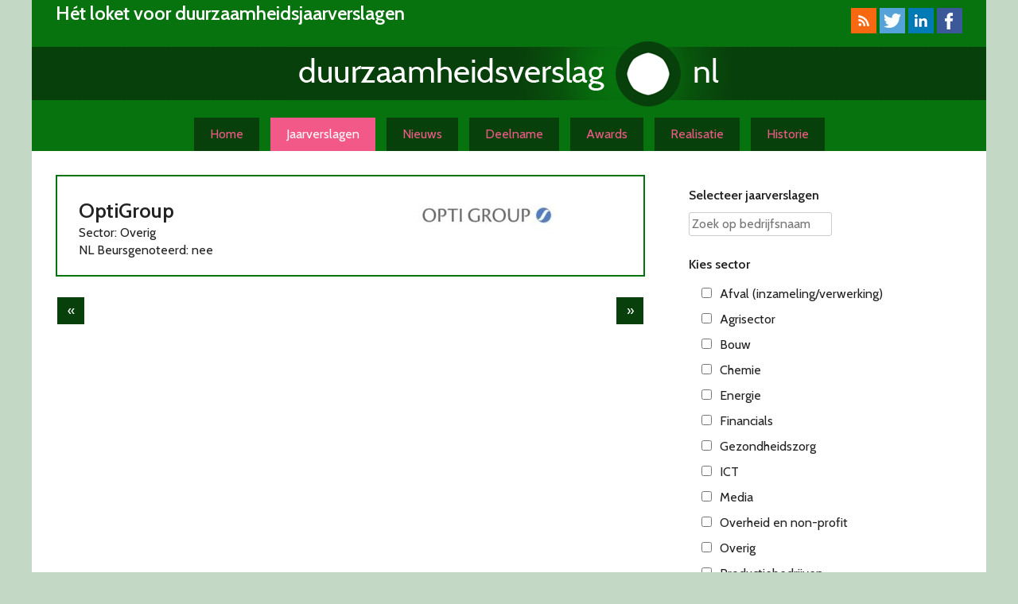

--- FILE ---
content_type: text/html; charset=UTF-8
request_url: https://www.duurzaamheidsverslag.nl/bedrijf/optigroup/
body_size: 10227
content:
<!DOCTYPE html>
<html lang="nl-NL" xmlns:fb="https://www.facebook.com/2008/fbml" xmlns:addthis="https://www.addthis.com/help/api-spec" >
<head>
<meta charset="UTF-8">
<meta name="viewport" content="width=device-width, initial-scale=1">
<link rel="profile" href="http://gmpg.org/xfn/11">
<link rel="pingback" href="https://www.duurzaamheidsverslag.nl/wordpress/xmlrpc.php">
<meta name="4d67311e7dd90fe" content="5aed55ea9a0421c280764782c5bea181" />
<title>OptiGroup &#8211; Duurzaamheidsverslag.nl</title>
<meta name='robots' content='max-image-preview:large' />
<link rel='dns-prefetch' href='//www.googletagmanager.com' />
<link rel="alternate" type="application/rss+xml" title="Duurzaamheidsverslag.nl &raquo; feed" href="https://www.duurzaamheidsverslag.nl/feed/" />
<link rel="alternate" type="application/rss+xml" title="Duurzaamheidsverslag.nl &raquo; reacties feed" href="https://www.duurzaamheidsverslag.nl/comments/feed/" />
<link rel="alternate" title="oEmbed (JSON)" type="application/json+oembed" href="https://www.duurzaamheidsverslag.nl/wp-json/oembed/1.0/embed?url=https%3A%2F%2Fwww.duurzaamheidsverslag.nl%2Fbedrijf%2Foptigroup%2F" />
<link rel="alternate" title="oEmbed (XML)" type="text/xml+oembed" href="https://www.duurzaamheidsverslag.nl/wp-json/oembed/1.0/embed?url=https%3A%2F%2Fwww.duurzaamheidsverslag.nl%2Fbedrijf%2Foptigroup%2F&#038;format=xml" />
<style id='wp-img-auto-sizes-contain-inline-css' type='text/css'>
img:is([sizes=auto i],[sizes^="auto," i]){contain-intrinsic-size:3000px 1500px}
/*# sourceURL=wp-img-auto-sizes-contain-inline-css */
</style>
<style id='wp-emoji-styles-inline-css' type='text/css'>

	img.wp-smiley, img.emoji {
		display: inline !important;
		border: none !important;
		box-shadow: none !important;
		height: 1em !important;
		width: 1em !important;
		margin: 0 0.07em !important;
		vertical-align: -0.1em !important;
		background: none !important;
		padding: 0 !important;
	}
/*# sourceURL=wp-emoji-styles-inline-css */
</style>
<style id='wp-block-library-inline-css' type='text/css'>
:root{--wp-block-synced-color:#7a00df;--wp-block-synced-color--rgb:122,0,223;--wp-bound-block-color:var(--wp-block-synced-color);--wp-editor-canvas-background:#ddd;--wp-admin-theme-color:#007cba;--wp-admin-theme-color--rgb:0,124,186;--wp-admin-theme-color-darker-10:#006ba1;--wp-admin-theme-color-darker-10--rgb:0,107,160.5;--wp-admin-theme-color-darker-20:#005a87;--wp-admin-theme-color-darker-20--rgb:0,90,135;--wp-admin-border-width-focus:2px}@media (min-resolution:192dpi){:root{--wp-admin-border-width-focus:1.5px}}.wp-element-button{cursor:pointer}:root .has-very-light-gray-background-color{background-color:#eee}:root .has-very-dark-gray-background-color{background-color:#313131}:root .has-very-light-gray-color{color:#eee}:root .has-very-dark-gray-color{color:#313131}:root .has-vivid-green-cyan-to-vivid-cyan-blue-gradient-background{background:linear-gradient(135deg,#00d084,#0693e3)}:root .has-purple-crush-gradient-background{background:linear-gradient(135deg,#34e2e4,#4721fb 50%,#ab1dfe)}:root .has-hazy-dawn-gradient-background{background:linear-gradient(135deg,#faaca8,#dad0ec)}:root .has-subdued-olive-gradient-background{background:linear-gradient(135deg,#fafae1,#67a671)}:root .has-atomic-cream-gradient-background{background:linear-gradient(135deg,#fdd79a,#004a59)}:root .has-nightshade-gradient-background{background:linear-gradient(135deg,#330968,#31cdcf)}:root .has-midnight-gradient-background{background:linear-gradient(135deg,#020381,#2874fc)}:root{--wp--preset--font-size--normal:16px;--wp--preset--font-size--huge:42px}.has-regular-font-size{font-size:1em}.has-larger-font-size{font-size:2.625em}.has-normal-font-size{font-size:var(--wp--preset--font-size--normal)}.has-huge-font-size{font-size:var(--wp--preset--font-size--huge)}.has-text-align-center{text-align:center}.has-text-align-left{text-align:left}.has-text-align-right{text-align:right}.has-fit-text{white-space:nowrap!important}#end-resizable-editor-section{display:none}.aligncenter{clear:both}.items-justified-left{justify-content:flex-start}.items-justified-center{justify-content:center}.items-justified-right{justify-content:flex-end}.items-justified-space-between{justify-content:space-between}.screen-reader-text{border:0;clip-path:inset(50%);height:1px;margin:-1px;overflow:hidden;padding:0;position:absolute;width:1px;word-wrap:normal!important}.screen-reader-text:focus{background-color:#ddd;clip-path:none;color:#444;display:block;font-size:1em;height:auto;left:5px;line-height:normal;padding:15px 23px 14px;text-decoration:none;top:5px;width:auto;z-index:100000}html :where(.has-border-color){border-style:solid}html :where([style*=border-top-color]){border-top-style:solid}html :where([style*=border-right-color]){border-right-style:solid}html :where([style*=border-bottom-color]){border-bottom-style:solid}html :where([style*=border-left-color]){border-left-style:solid}html :where([style*=border-width]){border-style:solid}html :where([style*=border-top-width]){border-top-style:solid}html :where([style*=border-right-width]){border-right-style:solid}html :where([style*=border-bottom-width]){border-bottom-style:solid}html :where([style*=border-left-width]){border-left-style:solid}html :where(img[class*=wp-image-]){height:auto;max-width:100%}:where(figure){margin:0 0 1em}html :where(.is-position-sticky){--wp-admin--admin-bar--position-offset:var(--wp-admin--admin-bar--height,0px)}@media screen and (max-width:600px){html :where(.is-position-sticky){--wp-admin--admin-bar--position-offset:0px}}

/*# sourceURL=wp-block-library-inline-css */
</style><style id='global-styles-inline-css' type='text/css'>
:root{--wp--preset--aspect-ratio--square: 1;--wp--preset--aspect-ratio--4-3: 4/3;--wp--preset--aspect-ratio--3-4: 3/4;--wp--preset--aspect-ratio--3-2: 3/2;--wp--preset--aspect-ratio--2-3: 2/3;--wp--preset--aspect-ratio--16-9: 16/9;--wp--preset--aspect-ratio--9-16: 9/16;--wp--preset--color--black: #000000;--wp--preset--color--cyan-bluish-gray: #abb8c3;--wp--preset--color--white: #ffffff;--wp--preset--color--pale-pink: #f78da7;--wp--preset--color--vivid-red: #cf2e2e;--wp--preset--color--luminous-vivid-orange: #ff6900;--wp--preset--color--luminous-vivid-amber: #fcb900;--wp--preset--color--light-green-cyan: #7bdcb5;--wp--preset--color--vivid-green-cyan: #00d084;--wp--preset--color--pale-cyan-blue: #8ed1fc;--wp--preset--color--vivid-cyan-blue: #0693e3;--wp--preset--color--vivid-purple: #9b51e0;--wp--preset--gradient--vivid-cyan-blue-to-vivid-purple: linear-gradient(135deg,rgb(6,147,227) 0%,rgb(155,81,224) 100%);--wp--preset--gradient--light-green-cyan-to-vivid-green-cyan: linear-gradient(135deg,rgb(122,220,180) 0%,rgb(0,208,130) 100%);--wp--preset--gradient--luminous-vivid-amber-to-luminous-vivid-orange: linear-gradient(135deg,rgb(252,185,0) 0%,rgb(255,105,0) 100%);--wp--preset--gradient--luminous-vivid-orange-to-vivid-red: linear-gradient(135deg,rgb(255,105,0) 0%,rgb(207,46,46) 100%);--wp--preset--gradient--very-light-gray-to-cyan-bluish-gray: linear-gradient(135deg,rgb(238,238,238) 0%,rgb(169,184,195) 100%);--wp--preset--gradient--cool-to-warm-spectrum: linear-gradient(135deg,rgb(74,234,220) 0%,rgb(151,120,209) 20%,rgb(207,42,186) 40%,rgb(238,44,130) 60%,rgb(251,105,98) 80%,rgb(254,248,76) 100%);--wp--preset--gradient--blush-light-purple: linear-gradient(135deg,rgb(255,206,236) 0%,rgb(152,150,240) 100%);--wp--preset--gradient--blush-bordeaux: linear-gradient(135deg,rgb(254,205,165) 0%,rgb(254,45,45) 50%,rgb(107,0,62) 100%);--wp--preset--gradient--luminous-dusk: linear-gradient(135deg,rgb(255,203,112) 0%,rgb(199,81,192) 50%,rgb(65,88,208) 100%);--wp--preset--gradient--pale-ocean: linear-gradient(135deg,rgb(255,245,203) 0%,rgb(182,227,212) 50%,rgb(51,167,181) 100%);--wp--preset--gradient--electric-grass: linear-gradient(135deg,rgb(202,248,128) 0%,rgb(113,206,126) 100%);--wp--preset--gradient--midnight: linear-gradient(135deg,rgb(2,3,129) 0%,rgb(40,116,252) 100%);--wp--preset--font-size--small: 13px;--wp--preset--font-size--medium: 20px;--wp--preset--font-size--large: 36px;--wp--preset--font-size--x-large: 42px;--wp--preset--spacing--20: 0.44rem;--wp--preset--spacing--30: 0.67rem;--wp--preset--spacing--40: 1rem;--wp--preset--spacing--50: 1.5rem;--wp--preset--spacing--60: 2.25rem;--wp--preset--spacing--70: 3.38rem;--wp--preset--spacing--80: 5.06rem;--wp--preset--shadow--natural: 6px 6px 9px rgba(0, 0, 0, 0.2);--wp--preset--shadow--deep: 12px 12px 50px rgba(0, 0, 0, 0.4);--wp--preset--shadow--sharp: 6px 6px 0px rgba(0, 0, 0, 0.2);--wp--preset--shadow--outlined: 6px 6px 0px -3px rgb(255, 255, 255), 6px 6px rgb(0, 0, 0);--wp--preset--shadow--crisp: 6px 6px 0px rgb(0, 0, 0);}:where(.is-layout-flex){gap: 0.5em;}:where(.is-layout-grid){gap: 0.5em;}body .is-layout-flex{display: flex;}.is-layout-flex{flex-wrap: wrap;align-items: center;}.is-layout-flex > :is(*, div){margin: 0;}body .is-layout-grid{display: grid;}.is-layout-grid > :is(*, div){margin: 0;}:where(.wp-block-columns.is-layout-flex){gap: 2em;}:where(.wp-block-columns.is-layout-grid){gap: 2em;}:where(.wp-block-post-template.is-layout-flex){gap: 1.25em;}:where(.wp-block-post-template.is-layout-grid){gap: 1.25em;}.has-black-color{color: var(--wp--preset--color--black) !important;}.has-cyan-bluish-gray-color{color: var(--wp--preset--color--cyan-bluish-gray) !important;}.has-white-color{color: var(--wp--preset--color--white) !important;}.has-pale-pink-color{color: var(--wp--preset--color--pale-pink) !important;}.has-vivid-red-color{color: var(--wp--preset--color--vivid-red) !important;}.has-luminous-vivid-orange-color{color: var(--wp--preset--color--luminous-vivid-orange) !important;}.has-luminous-vivid-amber-color{color: var(--wp--preset--color--luminous-vivid-amber) !important;}.has-light-green-cyan-color{color: var(--wp--preset--color--light-green-cyan) !important;}.has-vivid-green-cyan-color{color: var(--wp--preset--color--vivid-green-cyan) !important;}.has-pale-cyan-blue-color{color: var(--wp--preset--color--pale-cyan-blue) !important;}.has-vivid-cyan-blue-color{color: var(--wp--preset--color--vivid-cyan-blue) !important;}.has-vivid-purple-color{color: var(--wp--preset--color--vivid-purple) !important;}.has-black-background-color{background-color: var(--wp--preset--color--black) !important;}.has-cyan-bluish-gray-background-color{background-color: var(--wp--preset--color--cyan-bluish-gray) !important;}.has-white-background-color{background-color: var(--wp--preset--color--white) !important;}.has-pale-pink-background-color{background-color: var(--wp--preset--color--pale-pink) !important;}.has-vivid-red-background-color{background-color: var(--wp--preset--color--vivid-red) !important;}.has-luminous-vivid-orange-background-color{background-color: var(--wp--preset--color--luminous-vivid-orange) !important;}.has-luminous-vivid-amber-background-color{background-color: var(--wp--preset--color--luminous-vivid-amber) !important;}.has-light-green-cyan-background-color{background-color: var(--wp--preset--color--light-green-cyan) !important;}.has-vivid-green-cyan-background-color{background-color: var(--wp--preset--color--vivid-green-cyan) !important;}.has-pale-cyan-blue-background-color{background-color: var(--wp--preset--color--pale-cyan-blue) !important;}.has-vivid-cyan-blue-background-color{background-color: var(--wp--preset--color--vivid-cyan-blue) !important;}.has-vivid-purple-background-color{background-color: var(--wp--preset--color--vivid-purple) !important;}.has-black-border-color{border-color: var(--wp--preset--color--black) !important;}.has-cyan-bluish-gray-border-color{border-color: var(--wp--preset--color--cyan-bluish-gray) !important;}.has-white-border-color{border-color: var(--wp--preset--color--white) !important;}.has-pale-pink-border-color{border-color: var(--wp--preset--color--pale-pink) !important;}.has-vivid-red-border-color{border-color: var(--wp--preset--color--vivid-red) !important;}.has-luminous-vivid-orange-border-color{border-color: var(--wp--preset--color--luminous-vivid-orange) !important;}.has-luminous-vivid-amber-border-color{border-color: var(--wp--preset--color--luminous-vivid-amber) !important;}.has-light-green-cyan-border-color{border-color: var(--wp--preset--color--light-green-cyan) !important;}.has-vivid-green-cyan-border-color{border-color: var(--wp--preset--color--vivid-green-cyan) !important;}.has-pale-cyan-blue-border-color{border-color: var(--wp--preset--color--pale-cyan-blue) !important;}.has-vivid-cyan-blue-border-color{border-color: var(--wp--preset--color--vivid-cyan-blue) !important;}.has-vivid-purple-border-color{border-color: var(--wp--preset--color--vivid-purple) !important;}.has-vivid-cyan-blue-to-vivid-purple-gradient-background{background: var(--wp--preset--gradient--vivid-cyan-blue-to-vivid-purple) !important;}.has-light-green-cyan-to-vivid-green-cyan-gradient-background{background: var(--wp--preset--gradient--light-green-cyan-to-vivid-green-cyan) !important;}.has-luminous-vivid-amber-to-luminous-vivid-orange-gradient-background{background: var(--wp--preset--gradient--luminous-vivid-amber-to-luminous-vivid-orange) !important;}.has-luminous-vivid-orange-to-vivid-red-gradient-background{background: var(--wp--preset--gradient--luminous-vivid-orange-to-vivid-red) !important;}.has-very-light-gray-to-cyan-bluish-gray-gradient-background{background: var(--wp--preset--gradient--very-light-gray-to-cyan-bluish-gray) !important;}.has-cool-to-warm-spectrum-gradient-background{background: var(--wp--preset--gradient--cool-to-warm-spectrum) !important;}.has-blush-light-purple-gradient-background{background: var(--wp--preset--gradient--blush-light-purple) !important;}.has-blush-bordeaux-gradient-background{background: var(--wp--preset--gradient--blush-bordeaux) !important;}.has-luminous-dusk-gradient-background{background: var(--wp--preset--gradient--luminous-dusk) !important;}.has-pale-ocean-gradient-background{background: var(--wp--preset--gradient--pale-ocean) !important;}.has-electric-grass-gradient-background{background: var(--wp--preset--gradient--electric-grass) !important;}.has-midnight-gradient-background{background: var(--wp--preset--gradient--midnight) !important;}.has-small-font-size{font-size: var(--wp--preset--font-size--small) !important;}.has-medium-font-size{font-size: var(--wp--preset--font-size--medium) !important;}.has-large-font-size{font-size: var(--wp--preset--font-size--large) !important;}.has-x-large-font-size{font-size: var(--wp--preset--font-size--x-large) !important;}
/*# sourceURL=global-styles-inline-css */
</style>

<style id='classic-theme-styles-inline-css' type='text/css'>
/*! This file is auto-generated */
.wp-block-button__link{color:#fff;background-color:#32373c;border-radius:9999px;box-shadow:none;text-decoration:none;padding:calc(.667em + 2px) calc(1.333em + 2px);font-size:1.125em}.wp-block-file__button{background:#32373c;color:#fff;text-decoration:none}
/*# sourceURL=/wp-includes/css/classic-themes.min.css */
</style>
<link rel='stylesheet' id='mc4wp-form-basic-css' href='https://www.duurzaamheidsverslag.nl/wordpress/wp-content/plugins/mailchimp-for-wp/assets/css/form-basic.css?ver=4.10.9' type='text/css' media='all' />
<link rel='stylesheet' id='crp-style-rounded-thumbs-css' href='https://www.duurzaamheidsverslag.nl/wordpress/wp-content/plugins/contextual-related-posts/css/rounded-thumbs.min.css?ver=4.1.0' type='text/css' media='all' />
<style id='crp-style-rounded-thumbs-inline-css' type='text/css'>

			.crp_related.crp-rounded-thumbs a {
				width: 180px;
                height: 180px;
				text-decoration: none;
			}
			.crp_related.crp-rounded-thumbs img {
				max-width: 180px;
				margin: auto;
			}
			.crp_related.crp-rounded-thumbs .crp_title {
				width: 100%;
			}
			
/*# sourceURL=crp-style-rounded-thumbs-inline-css */
</style>
<link rel='stylesheet' id='search-filter-plugin-styles-css' href='https://www.duurzaamheidsverslag.nl/wordpress/wp-content/plugins/search-filter-pro/public/assets/css/search-filter.min.css?ver=2.5.21' type='text/css' media='all' />
<link rel='stylesheet' id='haicu10-style-css' href='https://www.duurzaamheidsverslag.nl/wordpress/wp-content/themes/haicu10_duve/style.css?ver=6.9' type='text/css' media='all' />
<link rel='stylesheet' id='addthis_all_pages-css' href='https://www.duurzaamheidsverslag.nl/wordpress/wp-content/plugins/addthis/frontend/build/addthis_wordpress_public.min.css?ver=6.9' type='text/css' media='all' />
<link rel='stylesheet' id='lightboxStyle-css' href='https://www.duurzaamheidsverslag.nl/wordpress/wp-content/plugins/lightbox-plus/css/shadowed/colorbox.min.css?ver=2.7.2' type='text/css' media='screen' />
<script type="text/javascript" src="https://www.duurzaamheidsverslag.nl/wordpress/wp-includes/js/jquery/jquery.min.js?ver=3.7.1" id="jquery-core-js"></script>
<script type="text/javascript" src="https://www.duurzaamheidsverslag.nl/wordpress/wp-includes/js/jquery/jquery-migrate.min.js?ver=3.4.1" id="jquery-migrate-js"></script>
<script type="text/javascript" id="search-filter-plugin-build-js-extra">
/* <![CDATA[ */
var SF_LDATA = {"ajax_url":"https://www.duurzaamheidsverslag.nl/wordpress/wp-admin/admin-ajax.php","home_url":"https://www.duurzaamheidsverslag.nl/","extensions":[]};
//# sourceURL=search-filter-plugin-build-js-extra
/* ]]> */
</script>
<script type="text/javascript" src="https://www.duurzaamheidsverslag.nl/wordpress/wp-content/plugins/search-filter-pro/public/assets/js/search-filter-build.min.js?ver=2.5.21" id="search-filter-plugin-build-js"></script>
<script type="text/javascript" src="https://www.duurzaamheidsverslag.nl/wordpress/wp-content/plugins/search-filter-pro/public/assets/js/chosen.jquery.min.js?ver=2.5.21" id="search-filter-plugin-chosen-js"></script>

<!-- Google tag (gtag.js) snippet toegevoegd door Site Kit -->
<!-- Google Analytics snippet toegevoegd door Site Kit -->
<script type="text/javascript" src="https://www.googletagmanager.com/gtag/js?id=G-REQH20VK9Q" id="google_gtagjs-js" async></script>
<script type="text/javascript" id="google_gtagjs-js-after">
/* <![CDATA[ */
window.dataLayer = window.dataLayer || [];function gtag(){dataLayer.push(arguments);}
gtag("set","linker",{"domains":["www.duurzaamheidsverslag.nl"]});
gtag("js", new Date());
gtag("set", "developer_id.dZTNiMT", true);
gtag("config", "G-REQH20VK9Q");
//# sourceURL=google_gtagjs-js-after
/* ]]> */
</script>
<link rel="https://api.w.org/" href="https://www.duurzaamheidsverslag.nl/wp-json/" /><link rel="EditURI" type="application/rsd+xml" title="RSD" href="https://www.duurzaamheidsverslag.nl/wordpress/xmlrpc.php?rsd" />
<meta name="generator" content="WordPress 6.9" />
<link rel="canonical" href="https://www.duurzaamheidsverslag.nl/bedrijf/optigroup/" />
<link rel='shortlink' href='https://www.duurzaamheidsverslag.nl/?p=31739' />
<meta name="generator" content="Site Kit by Google 1.170.0" /><script data-cfasync="false" type="text/javascript">if (window.addthis_product === undefined) { window.addthis_product = "wpp"; } if (window.wp_product_version === undefined) { window.wp_product_version = "wpp-6.2.7"; } if (window.addthis_share === undefined) { window.addthis_share = {"passthrough":{"twitter":{"via":"csr_report"}}}; } if (window.addthis_config === undefined) { window.addthis_config = {"data_track_clickback":true,"ignore_server_config":true,"ui_atversion":300}; } if (window.addthis_layers === undefined) { window.addthis_layers = {}; } if (window.addthis_layers_tools === undefined) { window.addthis_layers_tools = [{"sharetoolbox":{"numPreferredServices":5,"counts":"one","size":"32px","style":"fixed","shareCountThreshold":0,"elements":".addthis_inline_share_toolbox_below,.at-below-post-homepage,.at-below-post-arch-page,.at-below-post-cat-page,.at-below-post,.at-below-post-page"}}]; } else { window.addthis_layers_tools.push({"sharetoolbox":{"numPreferredServices":5,"counts":"one","size":"32px","style":"fixed","shareCountThreshold":0,"elements":".addthis_inline_share_toolbox_below,.at-below-post-homepage,.at-below-post-arch-page,.at-below-post-cat-page,.at-below-post,.at-below-post-page"}});  } if (window.addthis_plugin_info === undefined) { window.addthis_plugin_info = {"info_status":"enabled","cms_name":"WordPress","plugin_name":"Share Buttons by AddThis","plugin_version":"6.2.7","plugin_mode":"WordPress","anonymous_profile_id":"wp-a892ad7dbccb70733a45f9dccf308a0b","page_info":{"template":"posts","post_type":"bedrijf"},"sharing_enabled_on_post_via_metabox":false}; } 
                    (function() {
                      var first_load_interval_id = setInterval(function () {
                        if (typeof window.addthis !== 'undefined') {
                          window.clearInterval(first_load_interval_id);
                          if (typeof window.addthis_layers !== 'undefined' && Object.getOwnPropertyNames(window.addthis_layers).length > 0) {
                            window.addthis.layers(window.addthis_layers);
                          }
                          if (Array.isArray(window.addthis_layers_tools)) {
                            for (i = 0; i < window.addthis_layers_tools.length; i++) {
                              window.addthis.layers(window.addthis_layers_tools[i]);
                            }
                          }
                        }
                     },1000)
                    }());
                </script> <script data-cfasync="false" type="text/javascript" src="https://s7.addthis.com/js/300/addthis_widget.js#pubid=ra-551681d30e15184c" async="async"></script></head>

<body class="wp-singular bedrijf-template-default single single-bedrijf postid-31739 wp-theme-haicu10_duve">
<div class="pagewrapper">
<div id="page" class="hfeed site">
	<a class="skip-link screen-reader-text" href="#content">Skip to content</a>

	<header id="masthead" class="site-header" role="banner">
		<div class="site-branding">
		<div class="socmed">
			<a href="/feed?post_type=verslag" title="RSS feed Verslagen"><img src="https://www.duurzaamheidsverslag.nl/wordpress/wp-content/themes/haicu10_duve/icons/32-rss.png"></a>
			<a href="http://twitter.com/csr_report" title="Twitter"><img src="https://www.duurzaamheidsverslag.nl/wordpress/wp-content/themes/haicu10_duve/icons/32-twitter.png"></a>
			<a href="http://www.linkedin.com/groups?mostPopular=&gid=3165535" title="LinkedIn"><img src="https://www.duurzaamheidsverslag.nl/wordpress/wp-content/themes/haicu10_duve/icons/32-linkedin.png"></a>
			<a href="http://www.facebook.com/pages/Duurzaamheidsverslagen/295225717182818" title="Facebook"><img src="https://www.duurzaamheidsverslag.nl/wordpress/wp-content/themes/haicu10_duve/icons/32-facebook.png"></a>
		</div>
		<h2 class="site-description">Hét loket voor duurzaamheidsjaarverslagen</h2>
		<h1 class="site-title"><a href="https://www.duurzaamheidsverslag.nl/" rel="home"><img src="https://www.duurzaamheidsverslag.nl/wordpress/wp-content/themes/haicu10_duve/images/logo2015.png"></a></h1>
			
		</div><!-- .site-branding -->

		<nav id="site-navigation" class="main-navigation" role="navigation">
			<div class="menu-toggle" aria-controls="primary-menu" aria-expanded="false">Menu</div>
			<div class="menu-menu-1-container"><ul id="primary-menu" class="menu"><li id="menu-item-14" class="menu-item menu-item-type-post_type menu-item-object-page menu-item-home menu-item-14"><a href="https://www.duurzaamheidsverslag.nl/">Home</a></li>
<li id="menu-item-25877" class="menu-item menu-item-type-custom menu-item-object-custom menu-item-25877"><a href="/bedrijf/">Jaarverslagen</a></li>
<li id="menu-item-25837" class="menu-item menu-item-type-taxonomy menu-item-object-category menu-item-25837"><a href="https://www.duurzaamheidsverslag.nl/rubriek/nieuws/">Nieuws</a></li>
<li id="menu-item-13" class="menu-item menu-item-type-post_type menu-item-object-page menu-item-13"><a href="https://www.duurzaamheidsverslag.nl/deelname/">Deelname</a></li>
<li id="menu-item-29340" class="menu-item menu-item-type-post_type menu-item-object-page menu-item-29340"><a href="https://www.duurzaamheidsverslag.nl/overzicht-winnaars-nederlandse-prijzen-voor-mvo-verslaggeving/">Awards</a></li>
<li id="menu-item-16" class="menu-item menu-item-type-post_type menu-item-object-page menu-item-16"><a href="https://www.duurzaamheidsverslag.nl/realisatie/">Realisatie</a></li>
<li id="menu-item-28189" class="menu-item menu-item-type-post_type menu-item-object-page menu-item-28189"><a href="https://www.duurzaamheidsverslag.nl/historie/">Historie</a></li>
</ul></div>		</nav><!-- #site-navigation -->
	</header><!-- #masthead -->

	<div id="content" class="site-content">

	<div id="primary" class="content-area">
		<main id="main" class="site-main" role="main">

		
<article id="post-31739" class="post-31739 bedrijf type-bedrijf status-publish hentry sector-overig">

	<div class="col col1">		<h1 class="entry-title">OptiGroup</h1>	Sector: 
	Overig 		<br />NL Beursgenoteerd: nee	</div>
		<div class="col col2">
		<a href="https://www.optigroup.com/" target=_blank><img src="https://www.duurzaamheidsverslag.nl/wordpress/wp-content/uploads/2021/05/optigroup-180x50.jpg" alt="" /></a>
		</div>	

		<div class="clear"></div>
</article><!-- #post-## -->


	
						
						


				<nav class="navigation post-navigation" role="navigation">
		<h2 class="screen-reader-text">Post navigation</h2>
		<div class="nav-links">
			<div class="nav-previous"><a href="https://www.duurzaamheidsverslag.nl/bedrijf/o-my-bag/" rel="prev">&laquo;</a></div><div class="nav-next"><a href="https://www.duurzaamheidsverslag.nl/bedrijf/trivium-packaging/" rel="next">&raquo;</a></div>		</div><!-- .nav-links -->
	</nav><!-- .navigation -->
			

		
		</main><!-- #main -->
	</div><!-- #primary -->

<div id="secondary" class="widget-area" role="complementary">
	<aside id="search_filter_register_widget-2" class="widget widget_search_filter_register_widget"><form data-sf-form-id='25867' data-is-rtl='0' data-maintain-state='1' data-results-url='https://www.duurzaamheidsverslag.nl/bedrijf/' data-ajax-url='https://www.duurzaamheidsverslag.nl/bedrijf/?sf_data=results' data-ajax-form-url='https://www.duurzaamheidsverslag.nl/?sfid=25867&amp;sf_action=get_data&amp;sf_data=form' data-display-result-method='archive' data-use-history-api='1' data-template-loaded='0' data-lang-code='nl' data-ajax='1' data-ajax-data-type='html' data-ajax-links-selector='.pagination a' data-ajax-target='#main' data-ajax-pagination-type='normal' data-update-ajax-url='0' data-only-results-ajax='1' data-scroll-to-pos='0' data-init-paged='1' data-auto-update='1' action='https://www.duurzaamheidsverslag.nl/bedrijf/' method='post' class='searchandfilter' id='search-filter-form-25867' autocomplete='off' data-instance-count='1'><ul><li class="sf-field-search" data-sf-field-name="search" data-sf-field-type="search" data-sf-field-input-type=""><h4>Selecteer jaarverslagen</h4>		<label>
				   <input placeholder="Zoek op bedrijfsnaam" name="_sf_search[]" class="sf-input-text" type="text" value="" title=""></label>		</li><li class="sf-field-taxonomy-sector" data-sf-field-name="_sft_sector" data-sf-field-type="taxonomy" data-sf-field-input-type="checkbox"><h4>Kies sector</h4>		<ul data-operator="or" class="">
					  <li class="sf-level-0 sf-item-15" data-sf-count="12" data-sf-depth="0"><input  class="sf-input-checkbox" type="checkbox" value="afval-inzamelingverwerking" name="_sft_sector[]" id="sf-input-7b3d440c4ad56208167f34cd7bb93d74"><label class="sf-label-checkbox" for="sf-input-7b3d440c4ad56208167f34cd7bb93d74">Afval (inzameling/verwerking)</label></li><li class="sf-level-0 sf-item-19" data-sf-count="12" data-sf-depth="0"><input  class="sf-input-checkbox" type="checkbox" value="agrisector" name="_sft_sector[]" id="sf-input-d2c5417b5fbe2b199a37e74416883c71"><label class="sf-label-checkbox" for="sf-input-d2c5417b5fbe2b199a37e74416883c71">Agrisector</label></li><li class="sf-level-0 sf-item-5" data-sf-count="12" data-sf-depth="0"><input  class="sf-input-checkbox" type="checkbox" value="bouw" name="_sft_sector[]" id="sf-input-816e5d161e12355609e971f0da984e3e"><label class="sf-label-checkbox" for="sf-input-816e5d161e12355609e971f0da984e3e">Bouw</label></li><li class="sf-level-0 sf-item-22" data-sf-count="4" data-sf-depth="0"><input  class="sf-input-checkbox" type="checkbox" value="chemie" name="_sft_sector[]" id="sf-input-6c1d7a28b6521d7096455a8d684599da"><label class="sf-label-checkbox" for="sf-input-6c1d7a28b6521d7096455a8d684599da">Chemie</label></li><li class="sf-level-0 sf-item-6" data-sf-count="7" data-sf-depth="0"><input  class="sf-input-checkbox" type="checkbox" value="energie" name="_sft_sector[]" id="sf-input-331e216db081e643b2d2360007f354a1"><label class="sf-label-checkbox" for="sf-input-331e216db081e643b2d2360007f354a1">Energie</label></li><li class="sf-level-0 sf-item-3" data-sf-count="15" data-sf-depth="0"><input  class="sf-input-checkbox" type="checkbox" value="financials" name="_sft_sector[]" id="sf-input-96b196e46c2a5f38572ae3f76c1c9b18"><label class="sf-label-checkbox" for="sf-input-96b196e46c2a5f38572ae3f76c1c9b18">Financials</label></li><li class="sf-level-0 sf-item-17" data-sf-count="3" data-sf-depth="0"><input  class="sf-input-checkbox" type="checkbox" value="gezondheidszorg" name="_sft_sector[]" id="sf-input-4bc7fba59e3a0ffce20c766118a12fbc"><label class="sf-label-checkbox" for="sf-input-4bc7fba59e3a0ffce20c766118a12fbc">Gezondheidszorg</label></li><li class="sf-level-0 sf-item-18" data-sf-count="5" data-sf-depth="0"><input  class="sf-input-checkbox" type="checkbox" value="ict" name="_sft_sector[]" id="sf-input-47018678f9238852a1434738429ec668"><label class="sf-label-checkbox" for="sf-input-47018678f9238852a1434738429ec668">ICT</label></li><li class="sf-level-0 sf-item-20" data-sf-count="1" data-sf-depth="0"><input  class="sf-input-checkbox" type="checkbox" value="media" name="_sft_sector[]" id="sf-input-c4cf278962d7286ac79e8af52c18ca01"><label class="sf-label-checkbox" for="sf-input-c4cf278962d7286ac79e8af52c18ca01">Media</label></li><li class="sf-level-0 sf-item-23" data-sf-count="10" data-sf-depth="0"><input  class="sf-input-checkbox" type="checkbox" value="overheid-en-non-profit" name="_sft_sector[]" id="sf-input-39b99b4a5d0437bb3938de3eb687a92b"><label class="sf-label-checkbox" for="sf-input-39b99b4a5d0437bb3938de3eb687a92b">Overheid en non-profit</label></li><li class="sf-level-0 sf-item-16" data-sf-count="29" data-sf-depth="0"><input  class="sf-input-checkbox" type="checkbox" value="overig" name="_sft_sector[]" id="sf-input-9f579b44ddd4ea45b4b9b99fc8d67e75"><label class="sf-label-checkbox" for="sf-input-9f579b44ddd4ea45b4b9b99fc8d67e75">Overig</label></li><li class="sf-level-0 sf-item-4" data-sf-count="20" data-sf-depth="0"><input  class="sf-input-checkbox" type="checkbox" value="productiebedrijven" name="_sft_sector[]" id="sf-input-a1a42a90892729f6aac922277fc5dab6"><label class="sf-label-checkbox" for="sf-input-a1a42a90892729f6aac922277fc5dab6">Productiebedrijven</label></li><li class="sf-level-0 sf-item-10" data-sf-count="19" data-sf-depth="0"><input  class="sf-input-checkbox" type="checkbox" value="retail" name="_sft_sector[]" id="sf-input-542df4ca3e0cf12bc80fae0af8a66010"><label class="sf-label-checkbox" for="sf-input-542df4ca3e0cf12bc80fae0af8a66010">Retail</label></li><li class="sf-level-0 sf-item-12" data-sf-count="6" data-sf-depth="0"><input  class="sf-input-checkbox" type="checkbox" value="telecom" name="_sft_sector[]" id="sf-input-e789a0b9b7a33911b182634f1d3799fe"><label class="sf-label-checkbox" for="sf-input-e789a0b9b7a33911b182634f1d3799fe">Telecom</label></li><li class="sf-level-0 sf-item-24" data-sf-count="1" data-sf-depth="0"><input  class="sf-input-checkbox" type="checkbox" value="verpakkingen" name="_sft_sector[]" id="sf-input-1a366faad67e090e409f774995018242"><label class="sf-label-checkbox" for="sf-input-1a366faad67e090e409f774995018242">Verpakkingen</label></li><li class="sf-level-0 sf-item-11" data-sf-count="7" data-sf-depth="0"><input  class="sf-input-checkbox" type="checkbox" value="vervoer-en-transport" name="_sft_sector[]" id="sf-input-da48243fbf1716740362270f3f013244"><label class="sf-label-checkbox" for="sf-input-da48243fbf1716740362270f3f013244">Vervoer en Transport</label></li><li class="sf-level-0 sf-item-14" data-sf-count="29" data-sf-depth="0"><input  class="sf-input-checkbox" type="checkbox" value="voeding-en-dranken" name="_sft_sector[]" id="sf-input-186eb7e5e293c6c469503776563561ac"><label class="sf-label-checkbox" for="sf-input-186eb7e5e293c6c469503776563561ac">Voeding en dranken</label></li><li class="sf-level-0 sf-item-21" data-sf-count="2" data-sf-depth="0"><input  class="sf-input-checkbox" type="checkbox" value="watersector" name="_sft_sector[]" id="sf-input-cb848ccc6d3f9eed0d4682ee7d445d31"><label class="sf-label-checkbox" for="sf-input-cb848ccc6d3f9eed0d4682ee7d445d31">Watersector</label></li><li class="sf-level-0 sf-item-13" data-sf-count="22" data-sf-depth="0"><input  class="sf-input-checkbox" type="checkbox" value="zakelijke-dienstverlening" name="_sft_sector[]" id="sf-input-a9de464cefc86ec286d4c1d34b1e3b71"><label class="sf-label-checkbox" for="sf-input-a9de464cefc86ec286d4c1d34b1e3b71">Zakelijke dienstverlening</label></li>		</ul>
		</li><li class="sf-field-post-meta-beursgenoteerd" data-sf-field-name="_sfm_beursgenoteerd" data-sf-field-type="post_meta" data-sf-field-input-type="checkbox" data-sf-meta-type="choice"><h4>NL Beursgenoteerd</h4>		<ul data-operator="or" class="">
					  <li class="sf-level-0 " data-sf-count="-1" data-sf-depth="0"><input  class="sf-input-checkbox" type="checkbox" value="ja" name="_sfm_beursgenoteerd[]" id="sf-input-bb7605d727ad24dfe02ad7fa68e24e40"><label class="sf-label-checkbox" for="sf-input-bb7605d727ad24dfe02ad7fa68e24e40">ja</label></li><li class="sf-level-0 " data-sf-count="-1" data-sf-depth="0"><input  class="sf-input-checkbox" type="checkbox" value="nee" name="_sfm_beursgenoteerd[]" id="sf-input-566a61c242c4f1097e1e3323bf9765c8"><label class="sf-label-checkbox" for="sf-input-566a61c242c4f1097e1e3323bf9765c8">nee</label></li>		</ul>
		</li></ul></form></aside></div><!-- #secondary -->

	</div><!-- #content -->

	<footer id="colophon" class="site-footer" role="contentinfo">
		<div class="site-info">
							<ul>
									<li>
						<a href="https://www.duurzaamheidsverslag.nl/bedrijf/studio-anneloes/"><img src="https://www.duurzaamheidsverslag.nl/wordpress/wp-content/uploads/2025/12/anneloes_2024-180x93.jpg" alt="" /></a>
											<li>
						<a href="https://www.duurzaamheidsverslag.nl/bedrijf/lidl/"><img src="https://www.duurzaamheidsverslag.nl/wordpress/wp-content/uploads/2025/12/lidl_2024-180x127.jpg" alt="" /></a>
											<li>
						<a href="https://www.duurzaamheidsverslag.nl/bedrijf/otrium/"><img src="https://www.duurzaamheidsverslag.nl/wordpress/wp-content/uploads/2025/12/otrium_2024-180x135.jpg" alt="" /></a>
											<li>
						<a href="https://www.duurzaamheidsverslag.nl/bedrijf/lyreco/"><img src="https://www.duurzaamheidsverslag.nl/wordpress/wp-content/uploads/2025/12/lyreco_2024-127x180.jpg" alt="" /></a>
											<li>
						<a href="https://www.duurzaamheidsverslag.nl/bedrijf/schuttelaar-partners/"><img src="https://www.duurzaamheidsverslag.nl/wordpress/wp-content/uploads/2025/10/sp2024-180x91.jpg" alt="" /></a>
											<li>
						<a href="https://www.duurzaamheidsverslag.nl/bedrijf/hp/"><img src="https://www.duurzaamheidsverslag.nl/wordpress/wp-content/uploads/2025/09/hp_2024-180x102.jpg" alt="" /></a>
									</ul>
						
		
						
			<div class="colofon"></div>
			<div class="clear"></div>
			<div class="colofon"><a href="/realisatie">Colofon</a></div>
		</div><!-- .site-info -->
	</footer><!-- #colophon -->
</div><!-- #page -->
</div><!-- .pagewrapper -->
<script type="speculationrules">
{"prefetch":[{"source":"document","where":{"and":[{"href_matches":"/*"},{"not":{"href_matches":["/wordpress/wp-*.php","/wordpress/wp-admin/*","/wordpress/wp-content/uploads/*","/wordpress/wp-content/*","/wordpress/wp-content/plugins/*","/wordpress/wp-content/themes/haicu10_duve/*","/*\\?(.+)"]}},{"not":{"selector_matches":"a[rel~=\"nofollow\"]"}},{"not":{"selector_matches":".no-prefetch, .no-prefetch a"}}]},"eagerness":"conservative"}]}
</script>
<!-- Lightbox Plus Colorbox v2.7.2/1.5.9 - 2013.01.24 - Message: 1-->
<script type="text/javascript">
jQuery(document).ready(function($){
  $("a[rel*=lightbox]").colorbox({transition:"fade",initialWidth:"30%",initialHeight:"30%",maxWidth:"90%",maxHeight:"90%",opacity:0.8,scrolling:false});
  $(".lbp_secondary").colorbox({speed:300,innerWidth:"50%",innerHeight:"50%",initialWidth:"30%",initialHeight:"40%",maxWidth:"90%",maxHeight:"90%",opacity:0.8,iframe:true});
});
</script>
<script type="text/javascript" src="https://www.duurzaamheidsverslag.nl/wordpress/wp-includes/js/jquery/ui/core.min.js?ver=1.13.3" id="jquery-ui-core-js"></script>
<script type="text/javascript" src="https://www.duurzaamheidsverslag.nl/wordpress/wp-includes/js/jquery/ui/datepicker.min.js?ver=1.13.3" id="jquery-ui-datepicker-js"></script>
<script type="text/javascript" id="jquery-ui-datepicker-js-after">
/* <![CDATA[ */
jQuery(function(jQuery){jQuery.datepicker.setDefaults({"closeText":"Sluiten","currentText":"Vandaag","monthNames":["januari","februari","maart","april","mei","juni","juli","augustus","september","oktober","november","december"],"monthNamesShort":["jan","feb","mrt","apr","mei","jun","jul","aug","sep","okt","nov","dec"],"nextText":"Volgende","prevText":"Vorige","dayNames":["zondag","maandag","dinsdag","woensdag","donderdag","vrijdag","zaterdag"],"dayNamesShort":["zo","ma","di","wo","do","vr","za"],"dayNamesMin":["Z","M","D","W","D","V","Z"],"dateFormat":"d MM yy","firstDay":1,"isRTL":false});});
//# sourceURL=jquery-ui-datepicker-js-after
/* ]]> */
</script>
<script type="text/javascript" src="https://www.duurzaamheidsverslag.nl/wordpress/wp-content/themes/haicu10_duve/js/navigation.js?ver=20120206" id="haicu10-navigation-js"></script>
<script type="text/javascript" src="https://www.duurzaamheidsverslag.nl/wordpress/wp-content/themes/haicu10_duve/js/skip-link-focus-fix.js?ver=20130115" id="haicu10-skip-link-focus-fix-js"></script>
<script type="text/javascript" src="https://www.duurzaamheidsverslag.nl/wordpress/wp-content/plugins/lightbox-plus/js/jquery.colorbox.1.5.9-min.js?ver=1.5.9" id="jquery-colorbox-js"></script>
<script id="wp-emoji-settings" type="application/json">
{"baseUrl":"https://s.w.org/images/core/emoji/17.0.2/72x72/","ext":".png","svgUrl":"https://s.w.org/images/core/emoji/17.0.2/svg/","svgExt":".svg","source":{"concatemoji":"https://www.duurzaamheidsverslag.nl/wordpress/wp-includes/js/wp-emoji-release.min.js?ver=6.9"}}
</script>
<script type="module">
/* <![CDATA[ */
/*! This file is auto-generated */
const a=JSON.parse(document.getElementById("wp-emoji-settings").textContent),o=(window._wpemojiSettings=a,"wpEmojiSettingsSupports"),s=["flag","emoji"];function i(e){try{var t={supportTests:e,timestamp:(new Date).valueOf()};sessionStorage.setItem(o,JSON.stringify(t))}catch(e){}}function c(e,t,n){e.clearRect(0,0,e.canvas.width,e.canvas.height),e.fillText(t,0,0);t=new Uint32Array(e.getImageData(0,0,e.canvas.width,e.canvas.height).data);e.clearRect(0,0,e.canvas.width,e.canvas.height),e.fillText(n,0,0);const a=new Uint32Array(e.getImageData(0,0,e.canvas.width,e.canvas.height).data);return t.every((e,t)=>e===a[t])}function p(e,t){e.clearRect(0,0,e.canvas.width,e.canvas.height),e.fillText(t,0,0);var n=e.getImageData(16,16,1,1);for(let e=0;e<n.data.length;e++)if(0!==n.data[e])return!1;return!0}function u(e,t,n,a){switch(t){case"flag":return n(e,"\ud83c\udff3\ufe0f\u200d\u26a7\ufe0f","\ud83c\udff3\ufe0f\u200b\u26a7\ufe0f")?!1:!n(e,"\ud83c\udde8\ud83c\uddf6","\ud83c\udde8\u200b\ud83c\uddf6")&&!n(e,"\ud83c\udff4\udb40\udc67\udb40\udc62\udb40\udc65\udb40\udc6e\udb40\udc67\udb40\udc7f","\ud83c\udff4\u200b\udb40\udc67\u200b\udb40\udc62\u200b\udb40\udc65\u200b\udb40\udc6e\u200b\udb40\udc67\u200b\udb40\udc7f");case"emoji":return!a(e,"\ud83e\u1fac8")}return!1}function f(e,t,n,a){let r;const o=(r="undefined"!=typeof WorkerGlobalScope&&self instanceof WorkerGlobalScope?new OffscreenCanvas(300,150):document.createElement("canvas")).getContext("2d",{willReadFrequently:!0}),s=(o.textBaseline="top",o.font="600 32px Arial",{});return e.forEach(e=>{s[e]=t(o,e,n,a)}),s}function r(e){var t=document.createElement("script");t.src=e,t.defer=!0,document.head.appendChild(t)}a.supports={everything:!0,everythingExceptFlag:!0},new Promise(t=>{let n=function(){try{var e=JSON.parse(sessionStorage.getItem(o));if("object"==typeof e&&"number"==typeof e.timestamp&&(new Date).valueOf()<e.timestamp+604800&&"object"==typeof e.supportTests)return e.supportTests}catch(e){}return null}();if(!n){if("undefined"!=typeof Worker&&"undefined"!=typeof OffscreenCanvas&&"undefined"!=typeof URL&&URL.createObjectURL&&"undefined"!=typeof Blob)try{var e="postMessage("+f.toString()+"("+[JSON.stringify(s),u.toString(),c.toString(),p.toString()].join(",")+"));",a=new Blob([e],{type:"text/javascript"});const r=new Worker(URL.createObjectURL(a),{name:"wpTestEmojiSupports"});return void(r.onmessage=e=>{i(n=e.data),r.terminate(),t(n)})}catch(e){}i(n=f(s,u,c,p))}t(n)}).then(e=>{for(const n in e)a.supports[n]=e[n],a.supports.everything=a.supports.everything&&a.supports[n],"flag"!==n&&(a.supports.everythingExceptFlag=a.supports.everythingExceptFlag&&a.supports[n]);var t;a.supports.everythingExceptFlag=a.supports.everythingExceptFlag&&!a.supports.flag,a.supports.everything||((t=a.source||{}).concatemoji?r(t.concatemoji):t.wpemoji&&t.twemoji&&(r(t.twemoji),r(t.wpemoji)))});
//# sourceURL=https://www.duurzaamheidsverslag.nl/wordpress/wp-includes/js/wp-emoji-loader.min.js
/* ]]> */
</script>

</body>
</html>
